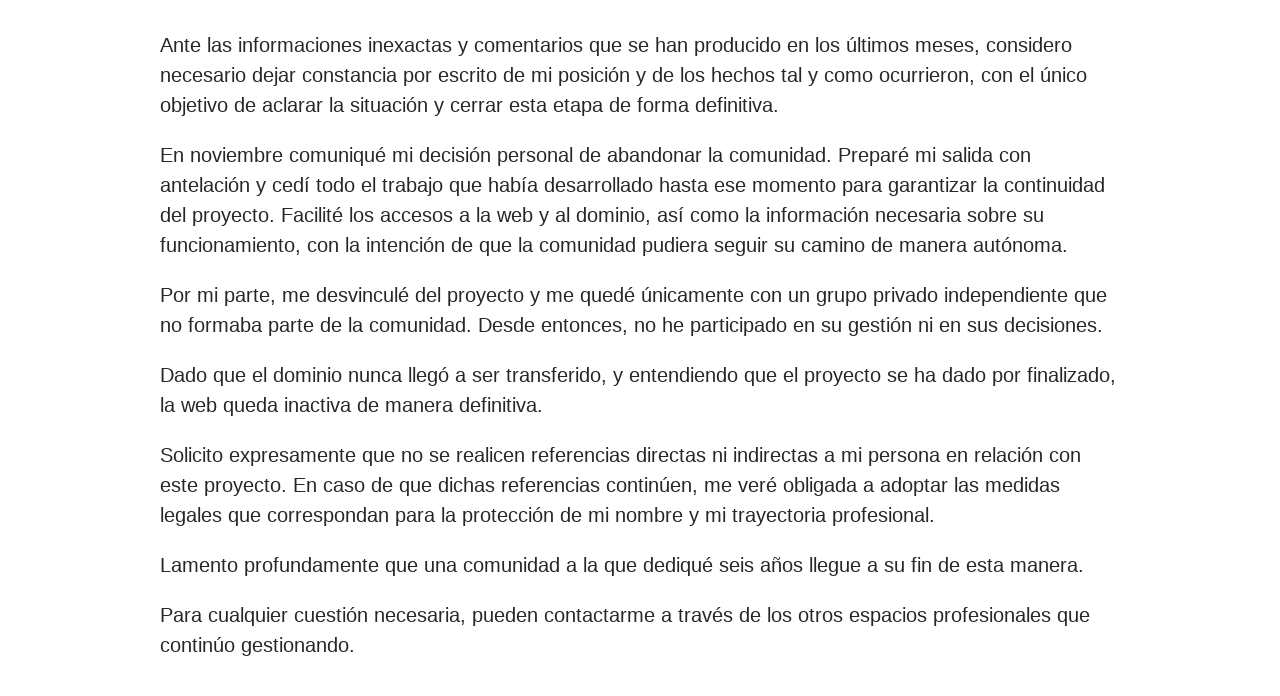

--- FILE ---
content_type: text/html; charset=UTF-8
request_url: https://proyectosbonitos.es/project/evaninas/
body_size: 1677
content:
<!DOCTYPE html>
<html class="sp-html 
			sp-seedprod sp-h-full" lang="es" prefix="og: https://ogp.me/ns#">
<head>
							

		


<!-- Open Graph -->
<meta property="og:url" content="https://proyectosbonitos.es/project/evaninas/" />
<meta property="og:type" content="website" />
						
<!-- Twitter Card -->
<meta name="twitter:card" content="summary" />
						
			<meta charset="UTF-8">
<meta name="viewport" content="width=device-width, initial-scale=1.0">
<!-- Default CSS -->
<link rel='stylesheet' id='seedprod-css-css'  href='https://proyectosbonitos.es/wp-content/plugins/coming-soon/public/css/tailwind.min.css?ver=6.19.7' type='text/css' media='all' /> <link rel='stylesheet' id='seedprod-fontawesome-css'  href='https://proyectosbonitos.es/wp-content/plugins/coming-soon/public/fontawesome/css/all.min.css?ver=6.19.7' type='text/css' media='all' /> 
	
	
	
	
	
	

	
	

	
<!-- Global Styles -->
<style>
	#sp-page{color:#272727} #sp-page .sp-header-tag-h1,#sp-page .sp-header-tag-h2,#sp-page .sp-header-tag-h3,#sp-page .sp-header-tag-h4,#sp-page .sp-header-tag-h5,#sp-page .sp-header-tag-h6{color:#000000}#sp-page h1,#sp-page h2,#sp-page h3,#sp-page h4,#sp-page h5,#sp-page h6{color:#000000; font-family:'Helvetica Neue', Arial, sans-serif;font-weight:400;font-style:normal} #sp-page a{color:#FF0000} #sp-page a:hover{color:#cc0000}#sp-page .btn{background-color:#000000}body{background-color:#FFFFFF !important; background-image:;}
	
	
	@media only screen and (max-width: 480px) {
					 .sp-text-wrapper-gf6vju,   #sp-gf6vju,   #gf6vju {text-align:left !important;}		
			}

	@media only screen and (min-width: 481px) and (max-width: 1024px) {
					 .sp-text-wrapper-gf6vju,   #sp-gf6vju,   #gf6vju {text-align:left !important;}		
			}

	@media only screen and (min-width: 1024px) {
			}

	

	</style>

<!-- JS -->
<script>
</script>
	
	
	
		<script src="https://proyectosbonitos.es/wp-content/plugins/coming-soon/public/js/sp-scripts.min.js" defer></script> 		
	
	
	
	


	<script src="https://proyectosbonitos.es/wp-includes/js/jquery/jquery.min.js"></script>
	</head>
<body class="spBgcover sp-h-full sp-antialiased sp-bg-slideshow">
	
			<div id="sp-page" class="spBgcover sp-content-1" style="background-color: rgb(255, 255, 255); font-family: 'Helvetica Neue', Arial, sans-serif; font-weight: 400;"><section id="sp-ks8a8s"      class="sp-el-section " style="width: 100%; max-width: 100%; padding: 10px;"><div id="sp-vw3kvy"      class="sp-el-row sp-w-full  sp-m-auto sm:sp-flex sp-justify-between" style="padding: 0px;"><div id="sp-x27zd3"      class="sp-el-col  sp-w-full" style="width: calc(100% + 0px);"><div id="gf6vju"      class="sp-css-target sp-text-wrapper sp-el-block sp-text-block-style sp-text-wrapper-gf6vju mce-content-body html4-captions"  style="font-size: 20px; margin: 0px; text-align: left; position: relative;" ><p>Ante las informaciones inexactas y comentarios que se han producido en los últimos meses, considero necesario dejar constancia por escrito de mi posición y de los hechos tal y como ocurrieron, con el único objetivo de aclarar la situación y cerrar esta etapa de forma definitiva.</p><p>En noviembre comuniqué mi decisión personal de abandonar la comunidad. Preparé mi salida con antelación y cedí todo el trabajo que había desarrollado hasta ese momento para garantizar la continuidad del proyecto. Facilité los accesos a la web y al dominio, así como la información necesaria sobre su funcionamiento, con la intención de que la comunidad pudiera seguir su camino de manera autónoma.</p><p>Por mi parte, me desvinculé del proyecto y me quedé únicamente con un grupo privado independiente que no formaba parte de la comunidad. Desde entonces, no he participado en su gestión ni en sus decisiones.</p><p>Dado que el dominio nunca llegó a ser transferido, y entendiendo que el proyecto se ha dado por finalizado, la web queda inactiva de manera definitiva.</p><p>Solicito expresamente que no se realicen referencias directas ni indirectas a mi persona en relación con este proyecto. En caso de que dichas referencias continúen, me veré obligada a adoptar las medidas legales que correspondan para la protección de mi nombre y mi trayectoria profesional.</p><p>Lamento profundamente que una comunidad a la que dediqué seis años llegue a su fin de esta manera.</p><p>Para cualquier cuestión necesaria, pueden contactarme a través de los otros espacios profesionales que continúo gestionando.</p><p><br></p><p>Goat</p></div></div></div><div id="sp-ivq2vl"      class="sp-el-row sp-w-full  sp-m-auto sm:sp-flex sp-justify-between"></div></section></div>


<div class="tv">
	<div class="screen mute" id="tv"></div>
</div>

	
<script>
	var sp_is_mobile = false;	
</script>

		</body>

</html>

	